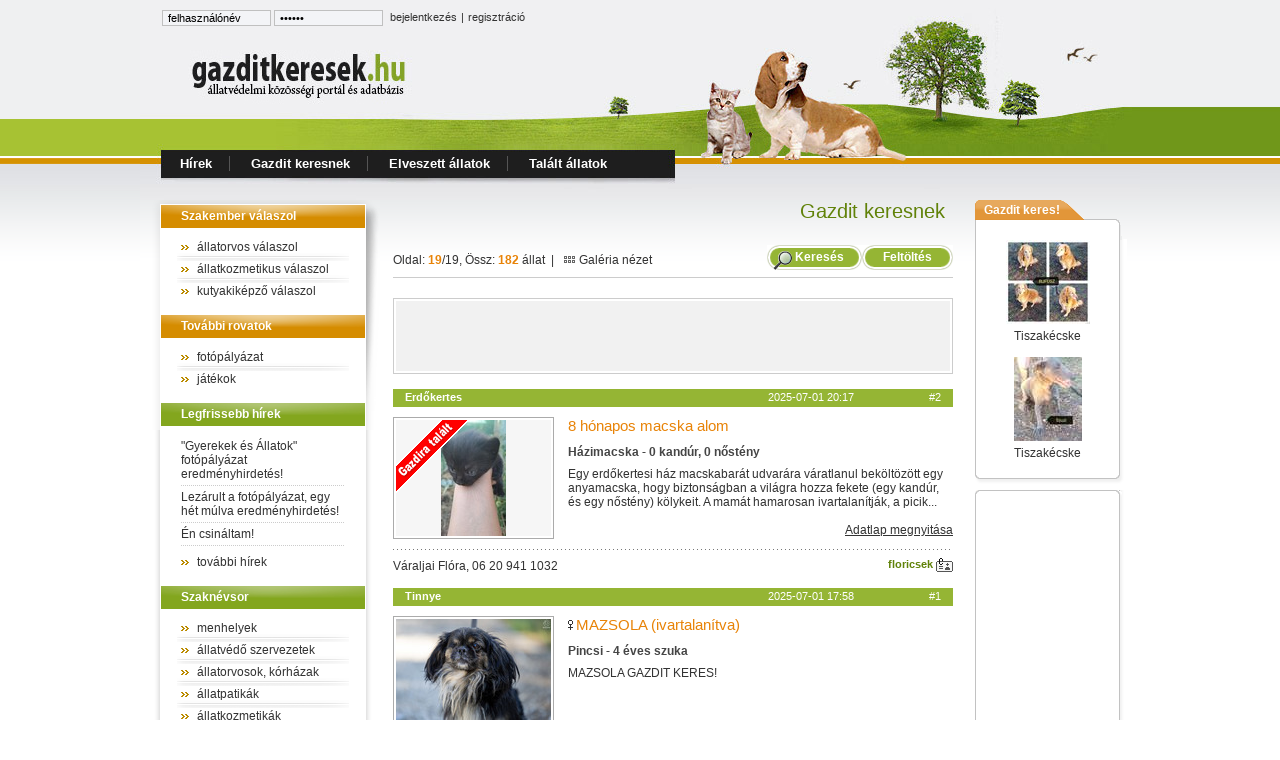

--- FILE ---
content_type: text/html; charset=UTF-8
request_url: http://gazditkeresek.hu/gazdit-keresnek/882
body_size: 5023
content:

<!DOCTYPE html PUBLIC "-//W3C//DTD XHTML 1.0 Transitional//EN" "http://www.w3.org/TR/xhtml1/DTD/xhtml1-transitional.dtd">
<html xmlns="http://www.w3.org/1999/xhtml">
<head>

<meta http-equiv="Content-Type" content="text/html; charset=utf-8" />
<title>Kutyák macskák örökbefogadása, ajándékba ingyen elvihető állatok | Gazditkeresek.hu</title>
<link href="/styles.css" rel="stylesheet" type="text/css" />
<link rel="shortcut icon" href="/images/favicon.ico" type="image/x-icon" />
<script type="text/javascript" src="/inc/flashobject.js"></script>

<link rel="canonical" href="/gazdit-keresnek/1" /><link rel="prev" href="/gazdit-keresnek/18" />

<meta name="robots" content="index" />
<meta name="description" content="Gazdit keresnek: házimacska Erdőkertes, pincsi Tinnye" />
<meta name="keywords" content="ajándékba ingyen, gazdit keres, házimacska, pincsi" />

<script src="https://ajax.googleapis.com/ajax/libs/jquery/1.7.1/jquery.min.js" type="text/javascript"></script>
<script type="text/javascript">
	<!--
	var childWindowHandles = new Array();
	function openNewWindow(url, name, params) {
		name = window.open(url, name, params);
		childWindowHandles[childWindowHandles.length] = name;
		name.focus();
	}
	function closeChildWindows() {
		for (var loop=0; loop<childWindowHandles.length; loop++) if (!childWindowHandles[loop].closed) childWindowHandles[loop].close();
	}
	//-->
</script>
<script type="text/javascript">

  var _gaq = _gaq || [];
  _gaq.push(['_setAccount', 'UA-23804172-1']);
  _gaq.push(['_trackPageview']);

  (function() {
    var ga = document.createElement('script'); ga.type = 'text/javascript'; ga.async = true;
    ga.src = ('https:' == document.location.protocol ? 'https://ssl' : 'http://www') + '.google-analytics.com/ga.js';
    var s = document.getElementsByTagName('script')[0]; s.parentNode.insertBefore(ga, s);
  })();

</script>

<script type="text/javascript" src="https://apis.google.com/js/plusone.js">
  {lang: 'hu'}
</script>

</head>

<body onunload="closeChildWindows();">
<div id="fb-root"></div>
<script>(function(d, s, id) {
  var js, fjs = d.getElementsByTagName(s)[0];
  if (d.getElementById(id)) return;
  js = d.createElement(s); js.id = id;
  js.src = "//connect.facebook.net/hu_HU/all.js#xfbml=1";
  fjs.parentNode.insertBefore(js, fjs);
}(document, 'script', 'facebook-jssdk'));</script>

<div id="top">
	<div id="login">
			<form style="display:inline; float:left;" method="post" name="login" action="/gazdit-keresnek/882">

		<input name="login_id"  type="text" class="lgn-text" maxlength="50" onblur="if (this.value=='') this.value='felhasználónév';" onclick="if (this.value=='felhasználónév') this.value=''; " value="felhasználónév" />
		<input name="login_pass" type="password" class="lgn-text" maxlength="50"  onblur="if (this.value=='') this.value='jelszó';" onclick="if (this.value=='jelszó') this.value=''; " value="jelszó" />
		<input type="hidden" name="submit_login" value="1" /> 
		<a class="normal halfunder" href="javascript:" onclick="document.login.submit();">bejelentkezés</a>|<a class="normal halfunder" href="/regisztracio">regisztráció</a>
		</form>
<div style="width:200px; float:left; padding-left:15px;">
<div class="fb-like" data-href="http://gazditkeresek.hu" data-send="true" data-layout="button_count" data-width="200" data-show-faces="false" data-font="arial"></div>
</div>	</div>
	<div id="logo">
	<a href="/" title="Elveszett, talált, gazdit kereső állatok, kutyák, macskák"><img src="/images/logo.jpg" border="0" alt="gazditkeresek.hu logo" /></a>
	</div>
	<div id="topmenu">
		<ul>
			<li><a href="/hirek">Hírek</a></li>
			<li><a href="/gazdit-keresnek/1">Gazdit keresnek</a></li>
			<li><a href="/elveszett-allatok/1">Elveszett állatok</a></li>
			<li style="border-right:none"><a href="/talalt-allatok/1">Talált állatok</a></li>
		</ul>
	</div>
</div>
<div id="container">
	<div id="leftbar">
				<div class="leftmenugroup lg-orange">Szakember válaszol</div>
		<div class="leftmenu-arrow">
			<ul>
				<li><a href="/allatorvos-valaszol">állatorvos válaszol</a></li>
				<li><a href="/allatkozmetikus-valaszol">állatkozmetikus válaszol</a></li>
				<li style="background-image:none;"><a href="/kutyakikepzo-valaszol">kutyakiképző válaszol</a></li>
			</ul>
		</div>
		<div class="leftmenugroup lg-orange">További rovatok</div>
		<div class="leftmenu-arrow">
			<ul>
				
				<li>
					<a href="/fotopalyazat/gyerekek-es-allatok/7-1">fotópályázat</a>					<li style="background-image:none;"><a href="/flash-jatekok">játékok</a></li>
				</li>
			</ul>
		</div>
			<div class="leftmenugroup lg-green">Legfrissebb hírek</div>
	<div class="leftmenu" style="padding-bottom:6px;">
		<ul>
							<li><a href="/hirek/gyerekek-es-allatok-fotopalyazat-eredmenyhirdetes/467">"Gyerekek és Állatok" fotópályázat eredményhirdetés!</a></li>
							<li><a href="/hirek/lezarult-a-fotopalyazat-egy-het-mulva-eredmenyhirdetes/466">Lezárult a fotópályázat, egy hét múlva eredményhirdetés!</a></li>
							<li><a href="/hirek/en-csinaltam/465">Én csináltam!</a></li>
					</ul>
	</div>
	<div class="leftmenu-arrow" style="padding-top:0px;">
		<ul>
			<li style="background-image:none;"><a href="/hirek">további hírek</a></li>
		</ul>
	</div>		<div class="leftmenugroup lg-green">Szaknévsor</div>
		<div class="leftmenu-arrow">
			<ul>
				<li><a href="/szervezetek/menhelyek">menhelyek</a></li>
				<li><a href="/szervezetek/allatvedo_szervezetek">állatvédő szervezetek</a></li>
				<li><a href="/szervezetek/allatorvosok_allatkorhazak">állatorvosok, kórházak</a></li>
				<li><a href="/szervezetek/allatpatikak">állatpatikák</a></li>
				<li><a href="/szervezetek/allatkozmetikak">állatkozmetikák</a></li>
				<li><a href="/szervezetek/allateledel_boltok">állateledel boltok</a></li>
				<li><a href="/szervezetek/kutyaiskolak">kutyaiskolák</a></li>
				<li><a href="/szervezetek/allatpanziok">állatpanziók</a></li>
				<li style="background-image:none;"><a href="/szervezetek/allatkereskedesek">állatkereskedések</a></li>
			</ul>
		</div>
		<div class="leftmenu-arrow" style="text-align:center; padding-top:0;">
			<a title="Szent Bernát Pestimrei Kisállat-ambulancia" href="http://www.szentbernat.hu" target="_blank"><img src="/images/egyeb/szentbernat-banner.jpg" /></a><br /><br />
			<div style="text-align:center"><iframe src="http://www.facebook.com/plugins/likebox.php?id=138234896193044&amp;width=183&amp;connections=7&amp;stream=false&amp;header=true&amp;height=335" scrolling="no" frameborder="0" style="border:none; overflow:hidden; width:183px; height:335px;" allowTransparency="true"></iframe></div>
		</div>
	</div>
	<div id="content"><h1 class="lista">Gazdit keresnek</h1>
<div class="button">
	<div class="button-label">Oldal: <strong><span style="color:#e88307;">19</span></strong>/19, Össz: <strong><span style="color:#e88307;">182</span></strong> állat&nbsp; | &nbsp;		<a class="normal nounder" href="/gazdit-keresnek/galeria/1"><img src="/images/icon-galeria-nezet.gif" width="13" height="9" border="0" /> Galéria nézet</a><input type="hidden" name="nezet" value="x" />
	</div>
	<ul>
		<li><a href="/allat-adatai">&nbsp;Feltöltés&nbsp;</a></li> 
		<li style="background-image:url(/images/bg-button4.gif); padding-left:10px;"><a href="javascript:" onclick="openNewWindow('/detached/search.php?url=/gazdit-keresnek/1&id=','search','width=480,height=525,left='+(screen.availWidth/2-240)+',top='+(screen.availHeight/2-270)+'');">Keresés</a></li>
	</ul>
</div>

<div class="google-container" style="text-align:center;margin-bottom:15px;"><div class="google-color">
	<script type="text/javascript"><!--
google_ad_client = "pub-3254648753751585";
/* 468x60, létrehozva 2009.09.13. */
google_ad_slot = "2582972324";
google_ad_width = 468;
google_ad_height = 60;
//-->
</script>
<script type="text/javascript"
src="http://pagead2.googlesyndication.com/pagead/show_ads.js">
</script></div></div>


<script type="text/javascript" src="/highslide/highslide-with-gallery.js"></script>
<link rel="stylesheet" type="text/css" href="/highslide/highslide.css" />
<script type="text/javascript">
<!--
	hs.graphicsDir = '/highslide/graphics/';
    hs.outlineType = 'drop-shadow';
	hs.align = 'center';
	hs.transitions = ['expand', 'crossfade'];
	hs.fadeInOut = false;
	hs.dimmingOpacity = 0.25;
	
	if (hs.addSlideshow) hs.addSlideshow({
		slideshowGroup: 'group1',
		interval: 5000,
		repeat: false,
		useControls: true,
		fixedControls: false,
		overlayOptions: {
			opacity: .75,
			position: 'top right',
			hideOnMouseOut: true
		}
	});
	
//-->
</script>			
			<!--FEJLÉC-->
			
				<div class="item-top it-normal">
				<div class="item-title strong">
					Erdőkertes				</div>
				<div class="item-datum">2025-07-01 20:17</div>
				<div class="item-id">#2</div>
			</div>
			
			<!--KÉP-->
			
			<div class="item-kep">
				<div class="item-kep-display">
					<div class="szalag2" style="background-image:url(/images/szalag2-gazdiratalalt.gif);"></div><a href="/images/allatok/123660/nagy/0.jpg" class="highslide" onClick="return hs.expand(this)"><img src="/images/allatok/123660/0.jpg" alt="Házimacska - 0 kandúr, 0 nőstény" title="Házimacska - 0 kandúr, 0 nőstény" /></a><div class="highslide-caption"><a class="normal" href="/kismacska/hazimacska-ajandekba-ingyen-elviheto-erdokertes/123660" >Adatlap megnyitása!</a></div>				</div>
			</div>
			
			<!--ADATOK-->
			
	
			<div class="item-adatok">
				<div class="item-adat-anev">
				
										<h2>
					<a title="Házimacska - 0 kandúr, 0 nőstény" href="/kismacska/hazimacska-ajandekba-ingyen-elviheto-erdokertes/123660">
					8 hónapos macska alom					</a>
					</h2>
					
				</div>
				<div class="item-adat-desc">
				
					Házimacska - 0 kandúr, 0 nőstény					
				</div>
				<div class="item-adat-txt">
					Egy erdőkertesi ház macskabarát udvarára váratlanul beköltözött egy anyamacska, hogy biztonságban a világra hozza fekete (egy kandúr, és egy nőstény) kölykeit. A mamát hamarosan ivartalanítják, a picik...				</div>
				<div class="item-adat-link">
					<a href="/kismacska/hazimacska-ajandekba-ingyen-elviheto-erdokertes/123660" class="normal">Adatlap megnyitása</a></div>
			</div>
			
			<div class="footer-clear"></div>
			<div class="item-footer thin"></div>
	
			<!--ALSÓ SOR-->
			
			<div class="item-contact">
				Váraljai Flóra, 06 20 941 1032			</div>
			<div class="item-user">
				<a href="/felhasznalok/40440" class="user" title="Felhasználó adatai!">floricsek <img src="/images/icon-felh-adatlap.gif" align="texttop" width="17" height="14" border="0" /></a>
			</div>
			<div class="footer-clear" style="height:14px;"></div>
						
			<!--FEJLÉC-->
			
				<div class="item-top it-normal">
				<div class="item-title strong">
					Tinnye				</div>
				<div class="item-datum">2025-07-01 17:58</div>
				<div class="item-id">#1</div>
			</div>
			
			<!--KÉP-->
			
			<div class="item-kep">
				<div class="item-kep-display">
					<a href="/images/allatok/123659/nagy/0.jpg" class="highslide" onClick="return hs.expand(this)"><img src="/images/allatok/123659/0.jpg" alt="Pincsi - 4 éves szuka" title="Pincsi - 4 éves szuka" /></a><div class="highslide-caption"><a class="normal" href="/kutya/pincsi-ajandekba-ingyen-elviheto-tinnye/123659" >Adatlap megnyitása!</a></div>				</div>
			</div>
			
			<!--ADATOK-->
			
	
			<div class="item-adatok">
				<div class="item-adat-anev">
				
					<img src="http://gazditkeresek.hu/images/icon-nosteny3.gif" /> 					<h2>
					<a title="Pincsi - 4 éves szuka" href="/kutya/pincsi-ajandekba-ingyen-elviheto-tinnye/123659">
					MAZSOLA (ivartalanítva)					</a>
					</h2>
					
				</div>
				<div class="item-adat-desc">
				
					Pincsi - 4 éves szuka					
				</div>
				<div class="item-adat-txt">
					MAZSOLA GAZDIT KERES! 				</div>
				<div class="item-adat-link">
					<a href="/kutya/pincsi-ajandekba-ingyen-elviheto-tinnye/123659" class="normal">Adatlap megnyitása</a></div>
			</div>
			
			<div class="footer-clear"></div>
			<div class="item-footer thin"></div>
	
			<!--ALSÓ SOR-->
			
			<div class="item-contact">
				1, 06309442919			</div>
			<div class="item-user">
				<a href="/felhasznalok/17645" class="user" title="Felhasználó adatai!">pkb <img src="/images/icon-felh-adatlap.gif" align="texttop" width="17" height="14" border="0" /></a>
			</div>
			<div class="footer-clear" style="height:14px;"></div>
			<div style="height:24px"></div>
<div style="clear:both;">
<table border="0" cellpadding="0" cellspacing="0" align="center">
		<tr>
				<td valign="top" width="78px" align="left">
					<div class="pagertext">
					<a href="/gazdit-keresnek/18">Előző</a> 					</div>
				</td>
				<td>
					<div id="pagernums">
					<a href="/gazdit-keresnek/1">1</a>&nbsp; <a href="/gazdit-keresnek/2">2</a>&nbsp; <a href="/gazdit-keresnek/3">3</a>&nbsp; <a href="/gazdit-keresnek/4">4</a>&nbsp; <a href="/gazdit-keresnek/5">5</a>&nbsp; <a href="/gazdit-keresnek/6">6</a>&nbsp; <a href="/gazdit-keresnek/7">7</a>&nbsp; <a href="/gazdit-keresnek/8">8</a>&nbsp; <a href="/gazdit-keresnek/9">9</a>&nbsp; <a href="/gazdit-keresnek/10">10</a>&nbsp; <a href="/gazdit-keresnek/11">11</a>&nbsp; <a href="/gazdit-keresnek/12">12</a>&nbsp; <a href="/gazdit-keresnek/13">13</a>&nbsp; <a href="/gazdit-keresnek/14">14</a>&nbsp; <a href="/gazdit-keresnek/15">15</a>&nbsp; <a href="/gazdit-keresnek/16">16</a>&nbsp; <a href="/gazdit-keresnek/17">17</a>&nbsp; <a href="/gazdit-keresnek/18">18</a>&nbsp; 19&nbsp; 					</div>
				</td>
				<td  valign="top" width="94px" align="right">
					<div class="pagertext">
										</div>
				</td>
		</tr>
</table>
</div></div>
	<div id="rightbar">
		<div class="right-title">Gazdit keres!</div>
<div class="right-content">
		<a href="/kutya/ajandekba-ingyen-elviheto-tiszakecske/123882"><img src="/images/allatok/123882/0_rand.jpg" style="margin-bottom:5px; border:0" alt="kutya gazdit keres"  title="Gazdit keres - Tiszakécske" /></a>
		<br />
		Tiszakécske		<br /><br />
		<a href="/kutya/ajandekba-ingyen-elviheto-tiszakecske/123883"><img src="/images/allatok/123883/0_rand.jpg" style="margin-bottom:5px; border:0" alt="kutya gazdit keres"  title="Gazdit keres - Tiszakécske" /></a>
		<br />
		Tiszakécske		<br /><br />
</div>
<div class="right-footer"></div>		<div class="right-top"></div>
		<div class="right-content"  style="padding-bottom:8px;">
			<script type="text/javascript"><!--
google_ad_client = "pub-3254648753751585";
/* 120x600, létrehozva 2009.09.14. */
google_ad_slot = "3514795108";
google_ad_width = 120;
google_ad_height = 600;
//-->
</script>
<script type="text/javascript"
src="http://pagead2.googlesyndication.com/pagead/show_ads.js">
</script>		</div>
		<div class="right-footer"></div>
		<div class="right-top"></div>
		<div class="right-content"  style="padding-bottom:8px;">
			<a href="http://www.illatosut.hu" target="_blank"><img src="/images/egyeb/illatos_120x240.gif" width="120" height="240" border="0" /></a>
		</div>
		<div class="right-footer"></div>
		<div style="background-image:url(/images/bg-ajanlo-top.png);background-repeat:no-repeat;"><div class="right-title">Gazdit keres!</div>
<div class="right-content">
		<a href="/kutya/ajandekba-ingyen-elviheto-tarnok/123685"><img src="/images/allatok/123685/0_rand.jpg" style="margin-bottom:5px; border:0" alt="kutya gazdit keres"  title="Gazdit keres - Tárnok" /></a>
		<br />
		Tárnok		<br /><br />
		<a href="/kutya/ajandekba-ingyen-elviheto-tarnok/123682"><img src="/images/allatok/123682/0_rand.jpg" style="margin-bottom:5px; border:0" alt="kutya gazdit keres"  title="Gazdit keres - Tárnok" /></a>
		<br />
		Tárnok		<br /><br />
</div>
<div class="right-footer"></div></div>
					
			<div class="right-top"></div>
			<div class="right-content"  style="padding-bottom:8px;">
				<script type="text/javascript"><!--
google_ad_client = "pub-3254648753751585";
/* 120x600, létrehozva 2009.09.14. */
google_ad_slot = "3514795108";
google_ad_width = 120;
google_ad_height = 600;
//-->
</script>
<script type="text/javascript"
src="http://pagead2.googlesyndication.com/pagead/show_ads.js">
</script>			</div>
			<div class="right-footer"></div>
		
				<div class="right-top"></div>
	</div>
	<div class="footer-clear"></div>
</div>
	
<div id="footer">gazditkeresek.hu - 2005 óta az állatok szolgálatában &nbsp;|&nbsp; Kapcsolat: info@gazditkeresek.hu &nbsp;|&nbsp; Fejlesztette: <a href="http://www.sitemagic.hu" target="_blank">Sitemagic</a> &nbsp;|&nbsp; <strong><a title="Dr. Zöldi Tamás állatorvos" href="http://www.szentbernat.hu/allatorvos" target="_blank">Szakértő partnerünk: Dr. Zöldi Tamás állatorvos</a></strong></div>

</body>
</html>


--- FILE ---
content_type: text/html; charset=utf-8
request_url: https://www.google.com/recaptcha/api2/aframe
body_size: 267
content:
<!DOCTYPE HTML><html><head><meta http-equiv="content-type" content="text/html; charset=UTF-8"></head><body><script nonce="usw1hFJNZGc06mmPRPl7Ag">/** Anti-fraud and anti-abuse applications only. See google.com/recaptcha */ try{var clients={'sodar':'https://pagead2.googlesyndication.com/pagead/sodar?'};window.addEventListener("message",function(a){try{if(a.source===window.parent){var b=JSON.parse(a.data);var c=clients[b['id']];if(c){var d=document.createElement('img');d.src=c+b['params']+'&rc='+(localStorage.getItem("rc::a")?sessionStorage.getItem("rc::b"):"");window.document.body.appendChild(d);sessionStorage.setItem("rc::e",parseInt(sessionStorage.getItem("rc::e")||0)+1);localStorage.setItem("rc::h",'1769725412864');}}}catch(b){}});window.parent.postMessage("_grecaptcha_ready", "*");}catch(b){}</script></body></html>